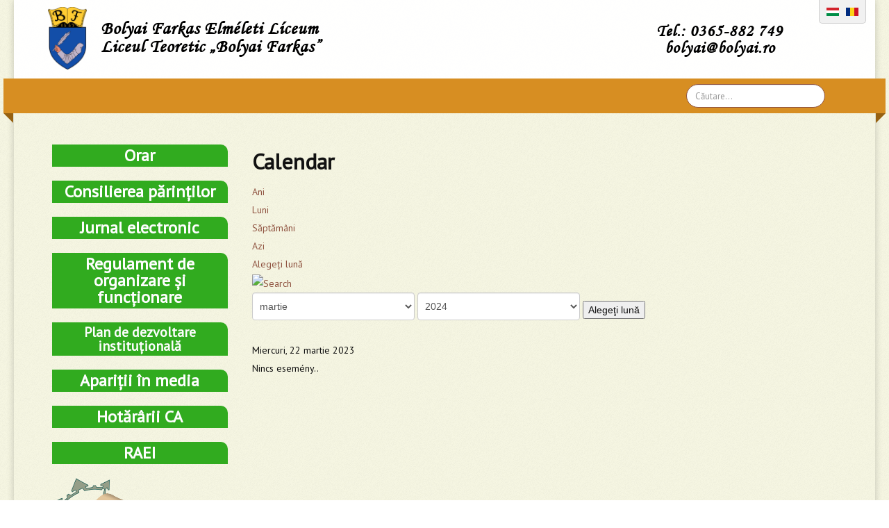

--- FILE ---
content_type: text/html; charset=utf-8
request_url: https://www.bolyai.ro/index.php/ro/component/jevents/eventsbyday/2023/3/22/-?Itemid=1
body_size: 6386
content:

<!DOCTYPE html>
<html lang="ro-ro" dir="ltr"
	  class='com_jevents task-day.listevents itemid-1 j36 mm-hover'>

<head>
		<base href="https://www.bolyai.ro/index.php/ro/component/jevents/eventsbyday/2023/3/22/-" />
	<meta http-equiv="content-type" content="text/html; charset=utf-8" />
	<meta name="robots" content="noindex,nofollow" />
	<meta name="description" content="Bolyai Farkas Elméleti Líceum" />
	<meta name="generator" content="Joomla! - Open Source Content Management" />
	<title>Liceul Teoretic &quot;Bolyai Farkas&quot;</title>
	<link href="https://www.bolyai.ro/index.php?option=com_jevents&amp;task=modlatest.rss&amp;format=feed&amp;type=rss&amp;Itemid=1&amp;modid=0" rel="alternate" type="application/rss+xml" title="RSS 2.0" />
	<link href="https://www.bolyai.ro/index.php?option=com_jevents&amp;task=modlatest.rss&amp;format=feed&amp;type=atom&amp;Itemid=1&amp;modid=0" rel="alternate" type="application/atom+xml" title="Atom 1.0" />
	<link href="/templates/tp_runway/favicon.ico" rel="shortcut icon" type="image/vnd.microsoft.icon" />
	<link href="https://www.bolyai.ro/index.php/ro/component/search/?task=day.listevents&amp;year=2023&amp;month=3&amp;day=22&amp;format=opensearch" rel="search" title="Căutare Liceul Teoretic &quot;Bolyai Farkas&quot;" type="application/opensearchdescription+xml" />
	<link href="/templates/tp_runway/local/css/themes/brown/bootstrap.css" rel="stylesheet" type="text/css" />
	<link href="/media/com_jevents/css/bootstrap.css" rel="stylesheet" type="text/css" />
	<link href="/media/com_jevents/css/bootstrap-responsive.css" rel="stylesheet" type="text/css" />
	<link href="/components/com_jevents/assets/css/eventsadmin.css?3.4.29" rel="stylesheet" type="text/css" />
	<link href="/components/com_jevents/views/flat/assets/css/events_css.css?3.4.29" rel="stylesheet" type="text/css" />
	<link href="/templates/system/css/system.css" rel="stylesheet" type="text/css" />
	<link href="/templates/tp_runway/local/css/themes/brown/legacy-grid.css" rel="stylesheet" type="text/css" />
	<link href="/plugins/system/t3/base-bs3/fonts/font-awesome/css/font-awesome.min.css" rel="stylesheet" type="text/css" />
	<link href="/templates/tp_runway/local/css/themes/brown/template.css" rel="stylesheet" type="text/css" />
	<link href="/templates/tp_runway/local/css/themes/brown/megamenu.css" rel="stylesheet" type="text/css" />
	<link href="/templates/tp_runway/fonts/font-awesome/css/font-awesome.min.css" rel="stylesheet" type="text/css" />
	<link href="http://fonts.googleapis.com/css?family=PT+Sans:400,700" rel="stylesheet" type="text/css" />
	<link href="http://fonts.googleapis.com/css?family=Source+Sans+Pro:400,600,300italic,300,700,900" rel="stylesheet" type="text/css" />
	<link href="http://fonts.googleapis.com/css?family=Merriweather:400,700,300,300italic,400italic" rel="stylesheet" type="text/css" />
	<link href="/templates/tp_runway/fonts/font-icons/css/font-icons.css" rel="stylesheet" type="text/css" />
	<link href="/templates/tp_runway/fonts/gizmo/css/gizmo.css" rel="stylesheet" type="text/css" />
	<link href="/templates/tp_runway/fonts/picons/css/picons.css" rel="stylesheet" type="text/css" />
	<link href="/templates/tp_runway/css/jquery.bxslider.css" rel="stylesheet" type="text/css" />
	<link href="/templates/tp_runway/css/jquery.fancybox.css" rel="stylesheet" type="text/css" />
	<link href="/templates/tp_runway/css/fancybox.css" rel="stylesheet" type="text/css" />
	<link href="/templates/tp_runway/css/switcher.css" rel="stylesheet" type="text/css" />
	<link href="/templates/tp_runway/css/animate-header.css" rel="stylesheet" type="text/css" />
	<link href="/templates/tp_runway/css/odometer-theme-minimal.css" rel="stylesheet" type="text/css" />
	<link href="/templates/tp_runway/css/custom.css" rel="stylesheet" type="text/css" />
	<link href="/templates/tp_runway/css/k2.css" rel="stylesheet" type="text/css" />
	<script src="/media/system/js/core.js" type="text/javascript"></script>
	<script src="/media/jui/js/jquery.min.js" type="text/javascript"></script>
	<script src="/media/jui/js/jquery-noconflict.js" type="text/javascript"></script>
	<script src="/media/jui/js/jquery-migrate.min.js" type="text/javascript"></script>
	<script src="/plugins/system/t3/base-bs3/bootstrap/js/bootstrap.js" type="text/javascript"></script>
	<script src="/components/com_jevents/assets/js/jQnc.js?3.4.29" type="text/javascript"></script>
	<script src="/components/com_jevents/assets/js/view_detailJQ.js?3.4.29" type="text/javascript"></script>
	<script src="/plugins/system/t3/base-bs3/js/jquery.tap.min.js" type="text/javascript"></script>
	<script src="/plugins/system/t3/base-bs3/js/script.js" type="text/javascript"></script>
	<script src="/plugins/system/t3/base-bs3/js/menu.js" type="text/javascript"></script>
	<script src="/templates/tp_runway/js/script.js" type="text/javascript"></script>
	<script src="/templates/tp_runway/js/odometer.js" type="text/javascript"></script>
	<script src="/templates/tp_runway/js/odometer-init.js" type="text/javascript"></script>
	<script src="/templates/tp_runway/js/waypoints.min.js" type="text/javascript"></script>
	<script src="/templates/tp_runway/js/jquery.bxslider.min.js" type="text/javascript"></script>
	<script src="/templates/tp_runway/js/jquery.fitvids.js" type="text/javascript"></script>
	<script src="/templates/tp_runway/js/jquery.fancybox.pack.js" type="text/javascript"></script>
	<script src="/templates/tp_runway/js/animate-header.js" type="text/javascript"></script>
	<script src="/templates/tp_runway/js/switcher.js" type="text/javascript"></script>
	<script src="/templates/tp_runway/js/jquery.easing.1.3.js" type="text/javascript"></script>
	<script src="/plugins/system/t3/base-bs3/js/nav-collapse.js" type="text/javascript"></script>
	<script src="/media/system/js/html5fallback.js" type="text/javascript"></script>
	<script type="text/javascript">

		if(typeof(j2storeURL) == 'undefined') {
		var j2storeURL = 'https://www.bolyai.ro/';
		}
		checkJQ();
	</script>
	<!--[if lte IE 6]>
<link rel="stylesheet" href="https://www.bolyai.ro/components/com_jevents/views/flat/assets/css/ie6.css" />
<![endif]-->

	
<!-- META FOR IOS & HANDHELD -->
	<meta name="viewport" content="width=device-width, initial-scale=1.0, maximum-scale=1.0, user-scalable=no"/>
	<style type="text/stylesheet">
		@-webkit-viewport   { width: device-width; }
		@-moz-viewport      { width: device-width; }
		@-ms-viewport       { width: device-width; }
		@-o-viewport        { width: device-width; }
		@viewport           { width: device-width; }
	</style>
	<script type="text/javascript">
		//<![CDATA[
		if (navigator.userAgent.match(/IEMobile\/10\.0/)) {
			var msViewportStyle = document.createElement("style");
			msViewportStyle.appendChild(
				document.createTextNode("@-ms-viewport{width:auto!important}")
			);
			document.getElementsByTagName("head")[0].appendChild(msViewportStyle);
		}
		//]]>
	</script>
<meta name="HandheldFriendly" content="true"/>
<meta name="apple-mobile-web-app-capable" content="YES"/>
<!-- //META FOR IOS & HANDHELD -->




<!-- Le HTML5 shim and media query for IE8 support -->
<!--[if lt IE 9]>
<script src="//html5shim.googlecode.com/svn/trunk/html5.js"></script>
<script type="text/javascript" src="/plugins/system/t3/base-bs3/js/respond.min.js"></script>
<![endif]-->

<!-- You can add Google Analytics here or use T3 Injection feature -->
	<!--BEFORE MAIN CONTENT-->
</head>

<body itemscope itemtype="http://schema.org/WebPage" class="tp-boxed">
	
<div class="t3-wrapper"> <!-- Need this wrapper for off-canvas menu. Remove if you don't use of-canvas -->

  
   
 <!-- TOPBAR -->
  <!-- //TOPBAR -->
  
  
<!-- HEADER -->
<header id="t3-header" class="wrap t3-header">
		<div class="row">
			<!-- LOGO -->
			<div class="col-lg-8 col-md-8 col-xs-8 logo">
				<div class="logo-text">
					<a href="/" title="Bolyai Farkas Elméleti Líceum &nbsp;  Liceul Teoretic „Bolyai Farkas”">
						<img class="logo-img" alt="Bolyai Farkas Elméleti Líceum &nbsp;  Liceul Teoretic „Bolyai Farkas”" style="height: 90px;margin-right: 20px;" src="/images/cimer.png" align="left">
												<span>Bolyai Farkas Elméleti Líceum &nbsp; <br/> Liceul Teoretic „Bolyai Farkas”</span>
					</a>
					<small class="site-slogan"></small>
				</div>
			</div>
			<!-- //LOGO -->
			<div class="col-lg-4 col-md-0 col-xs-0 tele">
				<p>Tel.: 0365-882 749 <br/> &nbsp;&nbsp;bolyai@bolyai.ro</p>
			</div>
						
			<div class="language-selector">
				<a href="/index.php/hu" title="Magyar"><img src="/media/mod_languages/images/hu_hu.gif" alt="HU" /></a>
				<a href="/index.php/ro" title="Română"><img src="/media/mod_languages/images/ro.gif" alt="RO" /></a>
			</div>

					</div>
</div>

<header id="t3-header" class="wrap t3-header navbar-affixed-top"  data-spy="affix"  data-offset-top="100">

		<div class="row">
			<!-- MAIN NAVIGATION -->
			<nav id="t3-mainnav" class="wrap t3-header col-lg-12 col-md-12 col-xs-12" >
				<a href="javascript://" class="mobnav-open"></a>
									<div class="t3-nav-btn pull-right">
						
						<!-- OFFCANVAS -->
												<!-- //OFFCANVAS -->
				
						<!-- Brand and toggle get grouped for better mobile display -->
						<div class="navbar-header pull-right hidden-xs">
						
																							<button type="button" class="navbar-toggle" data-toggle="collapse" data-target=".t3-navbar-collapse">
									<i class="fa fa-bars"></i>
								</button>
													</div>
	
										<div class="pull-right">
											<!-- HEAD SEARCH -->
						<div class="dropdown nav-search pull-right">
								<a data-toggle="dropdown" href="#" class="dropdown-toggle">
									<i class="fa fa-search"></i>									
								</a>
								<div class="nav-child dropdown-menu">
									<div class="dropdown-menu-inner">
										<div class="t3-module module " id="Mod340"><div class="module-inner"><div class="module-ct"><div class="search">
	<form action="/index.php/ro/component/jevents/monthcalendar/2026/01/-" method="post" class="form-inline form-search">
		<label for="mod-search-searchword" class="element-invisible">Căutare ...</label> <input name="searchword" id="mod-search-searchword" maxlength="200"  class="form-control search-query" type="search" size="20" placeholder="Căutare..." />		<input type="hidden" name="task" value="search" />
		<input type="hidden" name="option" value="com_search" />
		<input type="hidden" name="Itemid" value="1" />
	</form>
</div>
</div></div></div>
									</div>
								</div>
							</div>
						<!-- //HEAD SEARCH -->
						
									</div>
								</div>
								
				<div class="navbar navbar-default t3-mainnav pull-right hidden-sm hidden-xs">
			
											<div class="t3-navbar-collapse navbar-collapse collapse"></div>
								
					<div class="t3-navbar navbar-collapse collapse">
						<div  class="t3-megamenu animate fading"  data-duration="100" data-responsive="true">
</div>

					</div>
			
				</div>
				
			</nav>
			<!-- //MAIN NAVIGATION -->

		</div>
</header>
<!-- //HEADER -->

<!-- MOBILE NAVIGATION -->


<script type="text/javascript">
jQuery(document).ready(function(){
    jQuery(".mobnav-open").click(function(){
        if(jQuery(".mobile-nav").hasClass("animfix")) {
            jQuery(".mobile-nav").removeClass("animfix");
        }
        jQuery(".mobile-nav").show().removeClass("hidden").addClass("shown");
    });
    jQuery(".submenu-opener").click(function(){
        if (jQuery(this).next("ul").hasClass("hidden")) {
        	jQuery(this).next("ul").show().removeClass("hidden").addClass("shown");
        } else {
        	jQuery(this).next("ul").addClass("hidden").removeClass("shown").delay(450).hide(0);
        }
    });
    jQuery(".mobile-nav > .close-button").click(function() {
        jQuery(".mobile-nav").addClass('hidden').removeClass('shown').delay(450).hide(0);
    });
});
</script>

<style type="text/css">
.mobile-nav {
    background: #D78E22;
    position: fixed;
    overflow-y: auto;
    top: 0;
    left: 0;
    right: 0;
    bottom: 0;
    text-align: center;
    padding: 35px 0;
	z-index: 100001;
}
.mobnav-open {
    text-decoration: none;
    font-size: 28px;
    color: #fff !important;
    position: absolute;
    top: -3px;
    left: 50px;
	display: none;
}
.mobnav-open:after {
    font-family: FontAwesome;
    content: "\f0c9";
}
@keyframes menushow {
    0% {opacity: 0}
    100% {opacity: 1}
}
@keyframes menuhide {
    0% {opacity: 1}
    100% {opacity: 0}
}
@-webkit-keyframes menushow {
    0% {opacity: 0}
    100% {opacity: 1}
}
@-webkit-keyframes menuhide {
    0% {opacity: 1}
    100% {opacity: 0}
}
.mobile-nav.animfix {
    display: none;
}
.mobile-nav.hidden {
    animation: menuhide 200ms ease;
    animation-fill-mode: forwards;
    animation-iteration-count: 1;
    -webkit-animation: menuhide 200ms ease;
    -webkit-animation-fill-mode: forwards;
    -webkit-animation-iteration-count: 1;
}
.mobile-nav.shown {
    animation: menushow 200ms ease;
    animation-fill-mode: forwards;
    animation-iteration-count: 1;
    -webkit-animation: menushow 200ms ease;
    -webkit-animation-fill-mode: forwards;
    -webkit-animation-iteration-count: 1;
}
.mobile-nav ul {
    list-style: none;
    padding: 0;
    margin: 0;
}
.mobile-nav ul li a {
    display: block;
    color: #fff;
    font-size: 26px;
    text-decoration: none;
    padding: 8px 0;
}
.mobile-nav ul li .sub {
    background: rgba(0, 0, 0, 0.15);
    padding: 10px 0;
}
.mobile-nav ul li .sub h2 {
    border-bottom: 2px solid #fff;
    display: inline-block;
    color: #fff;
}
.mobile-nav ul li .sub li a {
    font-size: 20px;
}
.mobile-nav ul li .sub hr {
    border: 0;
    height: 1px;
    background: rgba(0, 0, 0, 0.3);
}
@keyframes submenushow {
	0% {opacity: 0}
	100% {opacity: 1}
}
@keyframes submenuhide {
	0% {opacity: 1}
	100% {opacity: 0}
}
@-webkit-keyframes submenushow {
	0% {opacity: 0}
	100% {opacity: 1}
}
@-webkit-keyframes submenuhide {
	0% {opacity: 1}
	100% {opacity: 0}
}
.mobile-nav ul li .sub.hidden {
    animation: submenuhide 200ms ease;
    animation-fill-mode: forwards;
    animation-iteration-count: 1;
    -webkit-animation: submenuhide 200ms ease;
    -webkit-animation-fill-mode: forwards;
    -webkit-animation-iteration-count: 1;
}
.mobile-nav ul li .sub.shown {
    animation: submenushow 200ms ease;
    animation-fill-mode: forwards;
    animation-iteration-count: 1;
    -webkit-animation: submenushow 200ms ease;
    -webkit-animation-fill-mode: forwards;
    -webkit-animation-iteration-count: 1;
}
.mobile-nav .close-button {
    width: 60px;
    height: 60px;
    position: absolute;
    top: 30px;
    right: 30px;
    cursor: pointer;
}
.mobile-nav .close-button:before {
    content: " ";
    width: 100%;
    height: 2px;
    background: #fff;
    display: block;
    transform: rotate(45deg);
    position: absolute;
    top: 30px;
    transition. all 250ms;
}
.mobile-nav .close-button:after {
    content: " ";
    width: 100%;
    height: 2px;
    background: #fff;
    display: block;
    transform: rotate(-45deg);
    position: absolute;
    top: 30px;
    transition: all 250ms;
}
@media only screen and (max-width: 990px) {
	.mobnav-open {
		display: block;
	}
}
</style>

<!-- END OF MOBILE NAVIGATION -->  
  

  
<div class="home">
	
	

	
		
	
		
		
	
		
	
		
		
	
	
		
	
	
	
	
	
		
	
		
	
<div id="t3-mainbody" class="container t3-mainbody">
	<div class="row">

		<!-- MAIN CONTENT -->
		<div id="t3-content" class="t3-content col-xs-12 col-sm-8 col-sm-push-4 col-md-9 col-md-push-3">
						<div id="system-message-container">
	</div>

							<!-- Event Calendar and Lists Powered by JEvents //-->
	<div id="jevents">
<div class="contentpaneopen jeventpage     jevbootstrap" id="jevents_header">
				<h2 class="contentheading" >Calendar</h2>
		</div>
<div class="jev_clear"></div>
<div class="contentpaneopen  jeventpage   jevbootstrap" id="jevents_body">
<div class='jev_pretoolbar'></div>
        <div class="new-navigation">
            <div class="nav-items">
                                    <div  id="nav-year" >
                        <a href="/index.php/ro/component/jevents/eventsbyyear/2023/-?Itemid=1" title="Ani"  >
                    Ani</a>
                    </div>
                                                    <div  id="nav-month">
                        <a href="/index.php/ro/component/jevents/monthcalendar/2023/3/-?Itemid=1" title="Luni" >							Luni</a>
                    </div>
                                                                 <div id="nav-week">
                        <a href="/index.php/ro/component/jevents/eventsbyweek/2023/03/20/-?Itemid=1" title="Săptămâni" >
                         Săptămâni</a>
                    </div>
                                                            <div id="nav-today" class="active">
                        <a href="/index.php/ro/component/jevents/eventsbyday/2026/1/20/-?Itemid=1" title="Azi" >
                    Azi</a>
                    </div>
                                                            <div   id="nav-jumpto">
            <a href="#" onclick="if (jevjq('#jumpto').hasClass('jev_none')) {jevjq('#jumpto').removeClass('jev_none');} else {jevjq('#jumpto').addClass('jev_none')};return false;" title="Alegeţi lună">
			Alegeţi lună		</a>
		</div>
                                                                                                    </div>
                        <div  id="nav-search">
                    <a href="/index.php/ro/component/jevents/search_form/-?Itemid=1" title="Keresés" >
                        <img src="https://www.bolyai.ro/components/com_jevents/views/flat/assets/images/icon-search.gif" alt="Search" /></a>
                </div>
                        <div id="jumpto"  class="jev_none">
            <form name="BarNav" action="/index.php/ro/component/jevents/monthcalendar/2026/01/-" method="get">
                <input type="hidden" name="option" value="com_jevents" />
                <input type="hidden" name="task" value="month.calendar" />
        <select id="month" name="month">
	<option value="01">ianuarie</option>
	<option value="02">februarie</option>
	<option value="03" selected="selected">martie</option>
	<option value="04">aprilie</option>
	<option value="05">mai</option>
	<option value="06">iunie</option>
	<option value="07">iulie</option>
	<option value="08">august</option>
	<option value="09">septembrie</option>
	<option value="10">octombrie</option>
	<option value="11">noiembrie</option>
	<option value="12">decembrie</option>
</select>
<select id="year" name="year">
	<option value="2024">2024</option>
	<option value="2025">2025</option>
	<option value="2026">2026</option>
	<option value="2027">2027</option>
	<option value="2028">2028</option>
</select>
                <button onclick="submit(this.form)">Alegeţi lună</button>
                <input type="hidden" name="Itemid" value="1" />
            </form>
        </div>
        

        </div>
        
<div class="jev_toprow">
	<!-- <div class="jev_header">
		  <h2>Daily View</h2>
		  <div class="today" >Miercuri, 22 martie 2023</div>
		</div> -->
	<div class="jev_header2">
		<div class="previousmonth">
		      				</div>
		<div class="currentmonth">
				Miercuri, 22 martie 2023			</div>
		<div class="nextmonth">
		      				</div>

	</div>
</div>
<div id='jev_maincal' class='jev_listview'>
	<div class="jev_listrow">

    <div class="list_no_e">
Nincs esemény..</div>
	</div>
	<div class="jev_clear"></div>
</div>
	</div>
	</div>
		
			<div class="t3-content col-xs-12 col-sm-8 col-md-12 container">
				
			</div>	
		</div>

		<!-- //MAIN CONTENT -->

		<!-- SIDEBAR LEFT -->
		<div class="t3-sidebar t3-sidebar-left col-xs-12 col-sm-4 col-sm-pull-8 col-md-3 col-md-pull-9 ">
			<div class="t3-module module " id="Mod335"><div class="module-inner"><div class="module-ct">

<div class="custom"  >
	<p style="background: #31AB1F; line-height: 1; font-size: 24px; margin: 0 0 20px 0; text-transform: capitalize; padding: 0px; font-weight: bold; border-top-right-radius: 10px;"><a href="/index.php/ro/despre-scoala/orar" style="color: #fefefe !important; display: block; padding: 4px; width: 100%; height: 100%;">Orar</a></p>
<p style="background: #31AB1F; color: #303030; font-size: 24px; line-height: 1; margin: 0 0 20px 0; font-weight: bold; padding: 0px; border-top-right-radius: 10px;"><a href="/index.php/ro/consilierea-parintilor" style="color: #fff !important; display: block; padding: 4px; width: 100%; height: 100%;">Consilierea părinților</a></p>
<p style="background: #31AB1F; color: #303030; font-size: 24px; line-height: 1; margin: 0 0 20px 0; font-weight: bold; padding: 0px; border-top-right-radius: 10px;"><a href="https://www.24edu.ro/Cont/Autentificare" target="_blank" style="color: #fefefe !important; display: block; padding: 4px; width: 100%; height: 100%;">Jurnal electronic</a></p>
<p style="background: #31AB1F; color: #303030; font-size: 24px; line-height: 1; margin: 0 0 20px 0; font-weight: bold; padding: 0px; border-top-right-radius: 10px;"><a href="/index.php/672-regulament-de-organizare-si-functionare" style="color: #fefefe !important; display: block; padding: 4px; width: 100%; height: 100%;">Regulament de organizare și funcționare</a></p>
<p style="background: #31AB1F; color: #303030; font-size: 20px; line-height: 1; margin: 0 0 20px 0; font-weight: bold; padding: 0px; border-top-right-radius: 10px;"><a href="/index.php/671-plan-de-dezvoltare-institutionala" style="color: #fefefe !important; display: block; padding: 4px; width: 100%; height: 100%;">Plan de dezvoltare instituțională</a></p>
<p style="background: #31AB1F; color: #303030; font-size: 24px; line-height: 1; margin: 0 0 20px 0; font-weight: bold; padding: 0px; border-top-right-radius: 10px;"><a href="/index.php/ro/in-curs-de-incarcare" style="color: #fefefe !important; display: block; padding: 4px; width: 100%; height: 100%;">Apariții &icirc;n media</a></p>
<p style="background: #31AB1F; color: #303030; font-size: 24px; line-height: 1; margin: 0 0 20px 0; font-weight: bold; padding: 0px; border-top-right-radius: 10px;"><a href="/index.php/670-hotararii-ca" style="color: #fefefe !important; display: block; padding: 4px; width: 100%; height: 100%;">Hotăr&acirc;rii CA</a></p>
<p style="background: #31AB1F; color: #303030; font-size: 24px; line-height: 1; margin: 0 0 20px 0; font-weight: bold; padding: 0px; border-top-right-radius: 10px;"><a href="/usercontent/pdf/2023-2024/RAEI.pdf" style="color: #fefefe !important; display: block; padding: 4px; width: 100%; height: 100%;">RAEI</a></p>
<p style="background: transparent !important;"><a href="https://olimpiasz.bolyai.ro/ro/"><img src="/images/2023/kissebbsegolimpiasz/logo_ro.png" alt="Magyars&aacute;gt&ouml;rt&eacute;nelem Olimpi&aacute;sz" width="100%" /></a></p>
<p style="background: transparent !important;"><a href="https://nmmv2019.bolyai.ro"><img src="/images/nmmv2019.png" alt="NMMV 2019" width="100%" style="border-radius: 100%;" /></a></p>
<p style="background: transparent !important;"><a href="/index.php/iskolai-elet/versenyek/bolyai-farkas-multidiszciplinaris-tantargyverseny"><img src="/images/oldalaink/bklogo.png" alt="bklogo" width="100%" style="border-radius: 100%;" /></a></p>
<p style="background: transparent !important;"><a href="/index.php/brenyo-mihaly-pontszerzo-matematikaverseny"><img src="/images/2023/brenyo/logo.png" alt="brenyo" width="100%" /></a></p>
<p style="background: transparent !important;"><a href="/index.php/601"><img src="/images/oldalaink/Tanc_transp.png" alt="Gyermek Sz&oacute;l&oacute;t&aacute;ncverseny" width="100%" style="border-radius: 100%;" /></a></p>
<p style="background: transparent !important;"><a href="/index.php/iskolai-elet-3/versenyek/erdelyi-magyar-matematikaverseny1"><img src="/images/logo.png" alt="Erd&eacute;lyi Magyar Matematikaverseny" width="100%" style="border-radius: 100%;" /></a></p>
<p>&nbsp;</p></div>
</div></div></div>
		</div>
		<!-- //SIDEBAR LEFT -->

	</div>
</div> 	
		
	
		
	
	
</div>
  
  
<!-- BACK TOP TOP BUTTON -->
<div id="back-to-top" data-spy="affix" data-offset-top="300" class="back-to-top hidden-xs hidden-sm affix-top">
  <button class="btn btn-primary" title="Back to Top"><i class="icon-line-arrow-up"></i></button>
</div>
<!-- BACK TO TOP BUTTON -->


<!-- FOOTER -->
<footer id="t3-footer" class="wrap t3-footer">

	
	<section class="t3-copyright">
		<div class="container">
			<div class="row">
				<!-- //COPYRIGHTS -->
				<div class="col-md-12 col-sm-12 col-xs-12">
					<div class="col-md-12 copyright ">
						<div class="module">
	<small>Copyright &#169; 2026 Liceul Teoretic "Bolyai Farkas". Toate drepturile rezervate. </small>
	<small></small>
</div>

					</div>
				</div>
			</div>
		</div>
	</section>

</footer>
<!-- //FOOTER -->

<!-- <script type="text/javascript">
if (window.location.pathname === '/' || window.location.pathname === '/index.php') {
const pageTitle = document.querySelector('.page-subheader');
const beiratkozas = document.createElement('div');
beiratkozas.className = 'beiratkozas-button';
beiratkozas.innerHTML = '<a href="https://bolyai.ro/index.php/508-elokeszito-osztalyba-valo-beiratkozas-modositott-szabalyzat-es-menetrend">Beiratkozás az előkészítő osztályba</a>';
pageTitle.parentNode.insertBefore(beiratkozas, pageTitle.nextSibling);
}
</script> -->  
 
</div>


</body>

</html>


--- FILE ---
content_type: text/css
request_url: https://www.bolyai.ro/templates/tp_runway/css/fancybox.css
body_size: 581
content:
#fancybox-thumbs ul li img {
	max-width: none;
}
.info.hidden {
	display: none
}
.fancybox-wrap {
	background: #000 !important;
}
.fancybox-title, .fancybox-error {
	font-family: 'Raleway', sans-serif !important;
	font-size: 14px !important;
	line-height: 24px !important;
	font-weight: 400 !important;
}
.fancybox-title h2, .fancybox-title h3 {
	color: #000;
	margin-bottom: 5px;
	line-height: 22px;
	font-size: 18px;
}
.fancybox-skin {
	color: #666 !important
}
.fancybox-title-inside-wrap {
	padding: 20px !important
}
.fancybox-nav span {
	width: 36px !important;
	height: 36px !important;
	margin-top: 0 !important;
	border-radius:50%!important;
}
.fancybox-close {
	top: 10px !important;
	right: 10px !important;
	width: 36px !important;
	height: 36px !important;
	border-radius:50%!important;
}
.fancybox-close:before, .fancybox-prev span:before, .fancybox-next span:before {
	font-family: 'fontello';
	font-style: normal;
	font-weight: normal;
	margin-right: 0 !important;
	margin-top: 0px !important;
	text-align:center;
	width: 36px !important;
	font-size: 18px !important;
	line-height:30px!important;
}
/* Firefox Fix */
@-moz-document url-prefix() {
 .fancybox-close:before,  .fancybox-prev span:before,  .fancybox-next span:before {
 margin-top: 5px !important
}
}
.fancybox-close, .fancybox-prev span, .fancybox-next span {
	border:2px solid rgba(255, 255, 255, 0.5)!important;
	color:  rgba(255, 255, 255, 0.5)!important;
	text-align: center !important;
	-webkit-transition: all 200ms ease-in !important;
	-o-transition: all 200ms ease-in !important;
	-moz-transition: all 200ms ease-in !important;
	opacity: 0;
}
.fancybox-close:hover, .fancybox-prev span:hover, .fancybox-next span:hover {
	color:  rgba(255, 255, 255, 1)!important;
	border:2px solid rgba(255, 255, 255, 1)!important;
}
.fancybox-wrap:hover .fancybox-close, .fancybox-wrap:hover .fancybox-prev span, .fancybox-wrap:hover .fancybox-next span {
	opacity: 1;
}
.fancybox-prev span:before {
	content: '\e75d'
}
.fancybox-next span:before {
	content: '\e75e'
}
.fancybox-close:before {
	content: '\2715'
}
#fancybox-loading {
	margin-top: -18px !important;
	margin-left: -18px !important;
	opacity: 1 !important;
}
#fancybox-loading div {
	height: 36px !important;
	width: 36px !important;
	position: relative !important;
 -webkit-animation: rotation .8s infinite linear !important;
 -moz-animation: rotation .8s infinite linear !important;
 -o-animation: rotation .8s infinite linear !important;
 animation: rotation .8s infinite linear !important;
	border-left: 3px solid rgba(255, 255, 255, 1) !important;
	border-right: 3px solid rgba(40, 205, 195, 1) !important;
	border-bottom: 3px solid rgba(40, 205, 195, 1) !important;
	border-top: 3px solid rgba(40, 205, 195, 1) !important;
	border-radius: 100% !important;
}
.fancybox-overlay {
	background: rgba(25, 25, 25, 0.95) !important
}
.fancybox-opened .fancybox-skin {
	-webkit-box-shadow: 0 0 5px rgba(0, 0, 0, 0.33);
	-moz-box-shadow: 0 0 5px rgba(0, 0, 0, 0.33);
	box-shadow: 0 0 5px rgba(0, 0, 0, 0.33);
}


--- FILE ---
content_type: text/css
request_url: https://www.bolyai.ro/templates/tp_runway/css/animate-header.css
body_size: 2322
content:
/* -------------------------------- 

Primary style

-------------------------------- */


.cd-words-wrapper {
  display: inline-block;
  position: relative;
  text-align: left;
}
.cd-words-wrapper b {
  display: inline-block;
  position: absolute;
  white-space: nowrap;
  left: 0;
  top: 0;
}
.cd-words-wrapper b.is-visible {
  position: relative;
}
.no-js .cd-words-wrapper b {
  opacity: 0;
}
.no-js .cd-words-wrapper b.is-visible {
  opacity: 1;
}

/* -------------------------------- 

xrotate-1 

-------------------------------- */
.cd-headline.rotate-1 .cd-words-wrapper {
  -webkit-perspective: 300px;
  -moz-perspective: 300px;
  perspective: 300px;
}
.cd-headline.rotate-1 b {
  opacity: 0;
  -webkit-transform-origin: 50% 100%;
  -moz-transform-origin: 50% 100%;
  -ms-transform-origin: 50% 100%;
  -o-transform-origin: 50% 100%;
  transform-origin: 50% 100%;
  -webkit-transform: rotateX(180deg);
  -moz-transform: rotateX(180deg);
  -ms-transform: rotateX(180deg);
  -o-transform: rotateX(180deg);
  transform: rotateX(180deg);
}
.cd-headline.rotate-1 b.is-visible {
  opacity: 1;
  -webkit-transform: rotateX(0deg);
  -moz-transform: rotateX(0deg);
  -ms-transform: rotateX(0deg);
  -o-transform: rotateX(0deg);
  transform: rotateX(0deg);
  -webkit-animation: cd-rotate-1-in 1.2s;
  -moz-animation: cd-rotate-1-in 1.2s;
  animation: cd-rotate-1-in 1.2s;
}
.cd-headline.rotate-1 b.is-hidden {
  -webkit-transform: rotateX(180deg);
  -moz-transform: rotateX(180deg);
  -ms-transform: rotateX(180deg);
  -o-transform: rotateX(180deg);
  transform: rotateX(180deg);
  -webkit-animation: cd-rotate-1-out 1.2s;
  -moz-animation: cd-rotate-1-out 1.2s;
  animation: cd-rotate-1-out 1.2s;
}

@-webkit-keyframes cd-rotate-1-in {
  0% {
    -webkit-transform: rotateX(180deg);
    opacity: 0;
  }
  35% {
    -webkit-transform: rotateX(120deg);
    opacity: 0;
  }
  65% {
    opacity: 0;
  }
  100% {
    -webkit-transform: rotateX(360deg);
    opacity: 1;
  }
}
@-moz-keyframes cd-rotate-1-in {
  0% {
    -moz-transform: rotateX(180deg);
    opacity: 0;
  }
  35% {
    -moz-transform: rotateX(120deg);
    opacity: 0;
  }
  65% {
    opacity: 0;
  }
  100% {
    -moz-transform: rotateX(360deg);
    opacity: 1;
  }
}
@keyframes cd-rotate-1-in {
  0% {
    -webkit-transform: rotateX(180deg);
    -moz-transform: rotateX(180deg);
    -ms-transform: rotateX(180deg);
    -o-transform: rotateX(180deg);
    transform: rotateX(180deg);
    opacity: 0;
  }
  35% {
    -webkit-transform: rotateX(120deg);
    -moz-transform: rotateX(120deg);
    -ms-transform: rotateX(120deg);
    -o-transform: rotateX(120deg);
    transform: rotateX(120deg);
    opacity: 0;
  }
  65% {
    opacity: 0;
  }
  100% {
    -webkit-transform: rotateX(360deg);
    -moz-transform: rotateX(360deg);
    -ms-transform: rotateX(360deg);
    -o-transform: rotateX(360deg);
    transform: rotateX(360deg);
    opacity: 1;
  }
}
@-webkit-keyframes cd-rotate-1-out {
  0% {
    -webkit-transform: rotateX(0deg);
    opacity: 1;
  }
  35% {
    -webkit-transform: rotateX(-40deg);
    opacity: 1;
  }
  65% {
    opacity: 0;
  }
  100% {
    -webkit-transform: rotateX(180deg);
    opacity: 0;
  }
}
@-moz-keyframes cd-rotate-1-out {
  0% {
    -moz-transform: rotateX(0deg);
    opacity: 1;
  }
  35% {
    -moz-transform: rotateX(-40deg);
    opacity: 1;
  }
  65% {
    opacity: 0;
  }
  100% {
    -moz-transform: rotateX(180deg);
    opacity: 0;
  }
}
@keyframes cd-rotate-1-out {
  0% {
    -webkit-transform: rotateX(0deg);
    -moz-transform: rotateX(0deg);
    -ms-transform: rotateX(0deg);
    -o-transform: rotateX(0deg);
    transform: rotateX(0deg);
    opacity: 1;
  }
  35% {
    -webkit-transform: rotateX(-40deg);
    -moz-transform: rotateX(-40deg);
    -ms-transform: rotateX(-40deg);
    -o-transform: rotateX(-40deg);
    transform: rotateX(-40deg);
    opacity: 1;
  }
  65% {
    opacity: 0;
  }
  100% {
    -webkit-transform: rotateX(180deg);
    -moz-transform: rotateX(180deg);
    -ms-transform: rotateX(180deg);
    -o-transform: rotateX(180deg);
    transform: rotateX(180deg);
    opacity: 0;
  }
}
/* -------------------------------- 

xtype 

-------------------------------- */
.cd-headline.type .cd-words-wrapper {
  vertical-align: top;
  overflow: hidden;
}
.cd-headline.type .cd-words-wrapper::after {
  /* vertical bar */
  content: '';
  position: absolute;
  right: 0;
  top: 50%;
  bottom: auto;
  -webkit-transform: translateY(-50%);
  -moz-transform: translateY(-50%);
  -ms-transform: translateY(-50%);
  -o-transform: translateY(-50%);
  transform: translateY(-50%);
  height: 90%;
  width: 1px;
  background-color: #aebcb9;
}
.cd-headline.type .cd-words-wrapper.waiting::after {
  -webkit-animation: cd-pulse 1s infinite;
  -moz-animation: cd-pulse 1s infinite;
  animation: cd-pulse 1s infinite;
}
.cd-headline.type .cd-words-wrapper.selected {
  background-color: #aebcb9;
}
.cd-headline.type .cd-words-wrapper.selected::after {
  visibility: hidden;
}
.cd-headline.type .cd-words-wrapper.selected b {
  color: #0d0d0d;
}
.cd-headline.type b {
  visibility: hidden;
}
.cd-headline.type b.is-visible {
  visibility: visible;
}
.cd-headline.type i {
  position: absolute;
  visibility: hidden;
}
.cd-headline.type i.in {
  position: relative;
  visibility: visible;
}

@-webkit-keyframes cd-pulse {
  0% {
    -webkit-transform: translateY(-50%) scale(1);
    opacity: 1;
  }
  40% {
    -webkit-transform: translateY(-50%) scale(0.9);
    opacity: 0;
  }
  100% {
    -webkit-transform: translateY(-50%) scale(0);
    opacity: 0;
  }
}
@-moz-keyframes cd-pulse {
  0% {
    -moz-transform: translateY(-50%) scale(1);
    opacity: 1;
  }
  40% {
    -moz-transform: translateY(-50%) scale(0.9);
    opacity: 0;
  }
  100% {
    -moz-transform: translateY(-50%) scale(0);
    opacity: 0;
  }
}
@keyframes cd-pulse {
  0% {
    -webkit-transform: translateY(-50%) scale(1);
    -moz-transform: translateY(-50%) scale(1);
    -ms-transform: translateY(-50%) scale(1);
    -o-transform: translateY(-50%) scale(1);
    transform: translateY(-50%) scale(1);
    opacity: 1;
  }
  40% {
    -webkit-transform: translateY(-50%) scale(0.9);
    -moz-transform: translateY(-50%) scale(0.9);
    -ms-transform: translateY(-50%) scale(0.9);
    -o-transform: translateY(-50%) scale(0.9);
    transform: translateY(-50%) scale(0.9);
    opacity: 0;
  }
  100% {
    -webkit-transform: translateY(-50%) scale(0);
    -moz-transform: translateY(-50%) scale(0);
    -ms-transform: translateY(-50%) scale(0);
    -o-transform: translateY(-50%) scale(0);
    transform: translateY(-50%) scale(0);
    opacity: 0;
  }
}
/* -------------------------------- 

xrotate-2 

-------------------------------- */
.cd-headline.rotate-2 .cd-words-wrapper {
  -webkit-perspective: 300px;
  -moz-perspective: 300px;
  perspective: 300px;
}
.cd-headline.rotate-2 i, .cd-headline.rotate-2 em {
  display: inline-block;
  -webkit-backface-visibility: hidden;
  backface-visibility: hidden;
}
.cd-headline.rotate-2 b {
  opacity: 0;
}
.cd-headline.rotate-2 i {
  -webkit-transform-style: preserve-3d;
  -moz-transform-style: preserve-3d;
  -ms-transform-style: preserve-3d;
  -o-transform-style: preserve-3d;
  transform-style: preserve-3d;
  -webkit-transform: translateZ(-20px) rotateX(90deg);
  -moz-transform: translateZ(-20px) rotateX(90deg);
  -ms-transform: translateZ(-20px) rotateX(90deg);
  -o-transform: translateZ(-20px) rotateX(90deg);
  transform: translateZ(-20px) rotateX(90deg);
  opacity: 0;
}
.is-visible .cd-headline.rotate-2 i {
  opacity: 1;
}
.cd-headline.rotate-2 i.in {
  -webkit-animation: cd-rotate-2-in 0.4s forwards;
  -moz-animation: cd-rotate-2-in 0.4s forwards;
  animation: cd-rotate-2-in 0.4s forwards;
}
.cd-headline.rotate-2 i.out {
  -webkit-animation: cd-rotate-2-out 0.4s forwards;
  -moz-animation: cd-rotate-2-out 0.4s forwards;
  animation: cd-rotate-2-out 0.4s forwards;
}
.cd-headline.rotate-2 em {
  -webkit-transform: translateZ(20px);
  -moz-transform: translateZ(20px);
  -ms-transform: translateZ(20px);
  -o-transform: translateZ(20px);
  transform: translateZ(20px);
}

.no-csstransitions .cd-headline.rotate-2 i {
  -webkit-transform: rotateX(0deg);
  -moz-transform: rotateX(0deg);
  -ms-transform: rotateX(0deg);
  -o-transform: rotateX(0deg);
  transform: rotateX(0deg);
  opacity: 0;
}
.no-csstransitions .cd-headline.rotate-2 i em {
  -webkit-transform: scale(1);
  -moz-transform: scale(1);
  -ms-transform: scale(1);
  -o-transform: scale(1);
  transform: scale(1);
}

.no-csstransitions .cd-headline.rotate-2 .is-visible i {
  opacity: 1;
}

@-webkit-keyframes cd-rotate-2-in {
  0% {
    opacity: 0;
    -webkit-transform: translateZ(-20px) rotateX(90deg);
  }
  60% {
    opacity: 1;
    -webkit-transform: translateZ(-20px) rotateX(-10deg);
  }
  100% {
    opacity: 1;
    -webkit-transform: translateZ(-20px) rotateX(0deg);
  }
}
@-moz-keyframes cd-rotate-2-in {
  0% {
    opacity: 0;
    -moz-transform: translateZ(-20px) rotateX(90deg);
  }
  60% {
    opacity: 1;
    -moz-transform: translateZ(-20px) rotateX(-10deg);
  }
  100% {
    opacity: 1;
    -moz-transform: translateZ(-20px) rotateX(0deg);
  }
}
@keyframes cd-rotate-2-in {
  0% {
    opacity: 0;
    -webkit-transform: translateZ(-20px) rotateX(90deg);
    -moz-transform: translateZ(-20px) rotateX(90deg);
    -ms-transform: translateZ(-20px) rotateX(90deg);
    -o-transform: translateZ(-20px) rotateX(90deg);
    transform: translateZ(-20px) rotateX(90deg);
  }
  60% {
    opacity: 1;
    -webkit-transform: translateZ(-20px) rotateX(-10deg);
    -moz-transform: translateZ(-20px) rotateX(-10deg);
    -ms-transform: translateZ(-20px) rotateX(-10deg);
    -o-transform: translateZ(-20px) rotateX(-10deg);
    transform: translateZ(-20px) rotateX(-10deg);
  }
  100% {
    opacity: 1;
    -webkit-transform: translateZ(-20px) rotateX(0deg);
    -moz-transform: translateZ(-20px) rotateX(0deg);
    -ms-transform: translateZ(-20px) rotateX(0deg);
    -o-transform: translateZ(-20px) rotateX(0deg);
    transform: translateZ(-20px) rotateX(0deg);
  }
}
@-webkit-keyframes cd-rotate-2-out {
  0% {
    opacity: 1;
    -webkit-transform: translateZ(-20px) rotateX(0);
  }
  60% {
    opacity: 0;
    -webkit-transform: translateZ(-20px) rotateX(-100deg);
  }
  100% {
    opacity: 0;
    -webkit-transform: translateZ(-20px) rotateX(-90deg);
  }
}
@-moz-keyframes cd-rotate-2-out {
  0% {
    opacity: 1;
    -moz-transform: translateZ(-20px) rotateX(0);
  }
  60% {
    opacity: 0;
    -moz-transform: translateZ(-20px) rotateX(-100deg);
  }
  100% {
    opacity: 0;
    -moz-transform: translateZ(-20px) rotateX(-90deg);
  }
}
@keyframes cd-rotate-2-out {
  0% {
    opacity: 1;
    -webkit-transform: translateZ(-20px) rotateX(0);
    -moz-transform: translateZ(-20px) rotateX(0);
    -ms-transform: translateZ(-20px) rotateX(0);
    -o-transform: translateZ(-20px) rotateX(0);
    transform: translateZ(-20px) rotateX(0);
  }
  60% {
    opacity: 0;
    -webkit-transform: translateZ(-20px) rotateX(-100deg);
    -moz-transform: translateZ(-20px) rotateX(-100deg);
    -ms-transform: translateZ(-20px) rotateX(-100deg);
    -o-transform: translateZ(-20px) rotateX(-100deg);
    transform: translateZ(-20px) rotateX(-100deg);
  }
  100% {
    opacity: 0;
    -webkit-transform: translateZ(-20px) rotateX(-90deg);
    -moz-transform: translateZ(-20px) rotateX(-90deg);
    -ms-transform: translateZ(-20px) rotateX(-90deg);
    -o-transform: translateZ(-20px) rotateX(-90deg);
    transform: translateZ(-20px) rotateX(-90deg);
  }
}
/* -------------------------------- 

xloading-bar 

-------------------------------- */
.cd-headline.loading-bar span {
  display: inline-block;
  padding: .2em 0;
}
.cd-headline.loading-bar .cd-words-wrapper {
  overflow: hidden;
  vertical-align: top;
}
.cd-headline.loading-bar .cd-words-wrapper::after {
  /* loading bar */
  content: '';
  position: absolute;
  left: 0;
  bottom: 0;
  height: 3px;
  width: 0;
  background: #0096a7;
  z-index: 2;
  -webkit-transition: width 0.3s -0.1s;
  -moz-transition: width 0.3s -0.1s;
  transition: width 0.3s -0.1s;
}
.cd-headline.loading-bar .cd-words-wrapper.is-loading::after {
  width: 100%;
  -webkit-transition: width 3s;
  -moz-transition: width 3s;
  transition: width 3s;
}
.cd-headline.loading-bar b {
  top: .2em;
  opacity: 0;
  -webkit-transition: opacity 0.3s;
  -moz-transition: opacity 0.3s;
  transition: opacity 0.3s;
}
.cd-headline.loading-bar b.is-visible {
  opacity: 1;
  top: 0;
}

/* -------------------------------- 

xslide 

-------------------------------- */
.cd-headline.slide span {
  display: inline-block;
  padding: .2em 0;
}
.cd-headline.slide .cd-words-wrapper {
  overflow: hidden;
  vertical-align: top;
}
.cd-headline.slide b {
  opacity: 0;
  top: .2em;
}
.cd-headline.slide b.is-visible {
  top: 0;
  opacity: 1;
  -webkit-animation: slide-in 0.6s;
  -moz-animation: slide-in 0.6s;
  animation: slide-in 0.6s;
}
.cd-headline.slide b.is-hidden {
  -webkit-animation: slide-out 0.6s;
  -moz-animation: slide-out 0.6s;
  animation: slide-out 0.6s;
}

@-webkit-keyframes slide-in {
  0% {
    opacity: 0;
    -webkit-transform: translateY(-100%);
  }
  60% {
    opacity: 1;
    -webkit-transform: translateY(20%);
  }
  100% {
    opacity: 1;
    -webkit-transform: translateY(0);
  }
}
@-moz-keyframes slide-in {
  0% {
    opacity: 0;
    -moz-transform: translateY(-100%);
  }
  60% {
    opacity: 1;
    -moz-transform: translateY(20%);
  }
  100% {
    opacity: 1;
    -moz-transform: translateY(0);
  }
}
@keyframes slide-in {
  0% {
    opacity: 0;
    -webkit-transform: translateY(-100%);
    -moz-transform: translateY(-100%);
    -ms-transform: translateY(-100%);
    -o-transform: translateY(-100%);
    transform: translateY(-100%);
  }
  60% {
    opacity: 1;
    -webkit-transform: translateY(20%);
    -moz-transform: translateY(20%);
    -ms-transform: translateY(20%);
    -o-transform: translateY(20%);
    transform: translateY(20%);
  }
  100% {
    opacity: 1;
    -webkit-transform: translateY(0);
    -moz-transform: translateY(0);
    -ms-transform: translateY(0);
    -o-transform: translateY(0);
    transform: translateY(0);
  }
}
@-webkit-keyframes slide-out {
  0% {
    opacity: 1;
    -webkit-transform: translateY(0);
  }
  60% {
    opacity: 0;
    -webkit-transform: translateY(120%);
  }
  100% {
    opacity: 0;
    -webkit-transform: translateY(100%);
  }
}
@-moz-keyframes slide-out {
  0% {
    opacity: 1;
    -moz-transform: translateY(0);
  }
  60% {
    opacity: 0;
    -moz-transform: translateY(120%);
  }
  100% {
    opacity: 0;
    -moz-transform: translateY(100%);
  }
}
@keyframes slide-out {
  0% {
    opacity: 1;
    -webkit-transform: translateY(0);
    -moz-transform: translateY(0);
    -ms-transform: translateY(0);
    -o-transform: translateY(0);
    transform: translateY(0);
  }
  60% {
    opacity: 0;
    -webkit-transform: translateY(120%);
    -moz-transform: translateY(120%);
    -ms-transform: translateY(120%);
    -o-transform: translateY(120%);
    transform: translateY(120%);
  }
  100% {
    opacity: 0;
    -webkit-transform: translateY(100%);
    -moz-transform: translateY(100%);
    -ms-transform: translateY(100%);
    -o-transform: translateY(100%);
    transform: translateY(100%);
  }
}
/* -------------------------------- 

xclip 

-------------------------------- */
.cd-headline.clip span {
  display: inline-block;
  padding: .2em 0;
}
.cd-headline.clip .cd-words-wrapper {
  overflow: hidden;
  vertical-align: top;
}
.cd-headline.clip .cd-words-wrapper::after {
  /* line */
  content: '';
  position: absolute;
  top: 0;
  right: 0;
  width: 2px;
  height: 100%;
  background-color: #aebcb9;
}
.cd-headline.clip b {
  opacity: 0;
}
.cd-headline.clip b.is-visible {
  opacity: 1;
}

/* -------------------------------- 

xzoom 

-------------------------------- */
.cd-headline.zoom .cd-words-wrapper {
  -webkit-perspective: 300px;
  -moz-perspective: 300px;
  perspective: 300px;
}
.cd-headline.zoom b {
  opacity: 0;
}
.cd-headline.zoom b.is-visible {
  opacity: 1;
  -webkit-animation: zoom-in 0.8s;
  -moz-animation: zoom-in 0.8s;
  animation: zoom-in 0.8s;
}
.cd-headline.zoom b.is-hidden {
  -webkit-animation: zoom-out 0.8s;
  -moz-animation: zoom-out 0.8s;
  animation: zoom-out 0.8s;
}

@-webkit-keyframes zoom-in {
  0% {
    opacity: 0;
    -webkit-transform: translateZ(100px);
  }
  100% {
    opacity: 1;
    -webkit-transform: translateZ(0);
  }
}
@-moz-keyframes zoom-in {
  0% {
    opacity: 0;
    -moz-transform: translateZ(100px);
  }
  100% {
    opacity: 1;
    -moz-transform: translateZ(0);
  }
}
@keyframes zoom-in {
  0% {
    opacity: 0;
    -webkit-transform: translateZ(100px);
    -moz-transform: translateZ(100px);
    -ms-transform: translateZ(100px);
    -o-transform: translateZ(100px);
    transform: translateZ(100px);
  }
  100% {
    opacity: 1;
    -webkit-transform: translateZ(0);
    -moz-transform: translateZ(0);
    -ms-transform: translateZ(0);
    -o-transform: translateZ(0);
    transform: translateZ(0);
  }
}
@-webkit-keyframes zoom-out {
  0% {
    opacity: 1;
    -webkit-transform: translateZ(0);
  }
  100% {
    opacity: 0;
    -webkit-transform: translateZ(-100px);
  }
}
@-moz-keyframes zoom-out {
  0% {
    opacity: 1;
    -moz-transform: translateZ(0);
  }
  100% {
    opacity: 0;
    -moz-transform: translateZ(-100px);
  }
}
@keyframes zoom-out {
  0% {
    opacity: 1;
    -webkit-transform: translateZ(0);
    -moz-transform: translateZ(0);
    -ms-transform: translateZ(0);
    -o-transform: translateZ(0);
    transform: translateZ(0);
  }
  100% {
    opacity: 0;
    -webkit-transform: translateZ(-100px);
    -moz-transform: translateZ(-100px);
    -ms-transform: translateZ(-100px);
    -o-transform: translateZ(-100px);
    transform: translateZ(-100px);
  }
}
/* -------------------------------- 

xrotate-3 

-------------------------------- */
.cd-headline.rotate-3 .cd-words-wrapper {
  -webkit-perspective: 300px;
  -moz-perspective: 300px;
  perspective: 300px;
}
.cd-headline.rotate-3 b {
  opacity: 0;
}
.cd-headline.rotate-3 i {
  display: inline-block;
  -webkit-transform: rotateY(180deg);
  -moz-transform: rotateY(180deg);
  -ms-transform: rotateY(180deg);
  -o-transform: rotateY(180deg);
  transform: rotateY(180deg);
  -webkit-backface-visibility: hidden;
  backface-visibility: hidden;
}
.is-visible .cd-headline.rotate-3 i {
  -webkit-transform: rotateY(0deg);
  -moz-transform: rotateY(0deg);
  -ms-transform: rotateY(0deg);
  -o-transform: rotateY(0deg);
  transform: rotateY(0deg);
}
.cd-headline.rotate-3 i.in {
  -webkit-animation: cd-rotate-3-in 0.6s forwards;
  -moz-animation: cd-rotate-3-in 0.6s forwards;
  animation: cd-rotate-3-in 0.6s forwards;
}
.cd-headline.rotate-3 i.out {
  -webkit-animation: cd-rotate-3-out 0.6s forwards;
  -moz-animation: cd-rotate-3-out 0.6s forwards;
  animation: cd-rotate-3-out 0.6s forwards;
}

.no-csstransitions .cd-headline.rotate-3 i {
  -webkit-transform: rotateY(0deg);
  -moz-transform: rotateY(0deg);
  -ms-transform: rotateY(0deg);
  -o-transform: rotateY(0deg);
  transform: rotateY(0deg);
  opacity: 0;
}

.no-csstransitions .cd-headline.rotate-3 .is-visible i {
  opacity: 1;
}

@-webkit-keyframes cd-rotate-3-in {
  0% {
    -webkit-transform: rotateY(180deg);
  }
  100% {
    -webkit-transform: rotateY(0deg);
  }
}
@-moz-keyframes cd-rotate-3-in {
  0% {
    -moz-transform: rotateY(180deg);
  }
  100% {
    -moz-transform: rotateY(0deg);
  }
}
@keyframes cd-rotate-3-in {
  0% {
    -webkit-transform: rotateY(180deg);
    -moz-transform: rotateY(180deg);
    -ms-transform: rotateY(180deg);
    -o-transform: rotateY(180deg);
    transform: rotateY(180deg);
  }
  100% {
    -webkit-transform: rotateY(0deg);
    -moz-transform: rotateY(0deg);
    -ms-transform: rotateY(0deg);
    -o-transform: rotateY(0deg);
    transform: rotateY(0deg);
  }
}
@-webkit-keyframes cd-rotate-3-out {
  0% {
    -webkit-transform: rotateY(0);
  }
  100% {
    -webkit-transform: rotateY(-180deg);
  }
}
@-moz-keyframes cd-rotate-3-out {
  0% {
    -moz-transform: rotateY(0);
  }
  100% {
    -moz-transform: rotateY(-180deg);
  }
}
@keyframes cd-rotate-3-out {
  0% {
    -webkit-transform: rotateY(0);
    -moz-transform: rotateY(0);
    -ms-transform: rotateY(0);
    -o-transform: rotateY(0);
    transform: rotateY(0);
  }
  100% {
    -webkit-transform: rotateY(-180deg);
    -moz-transform: rotateY(-180deg);
    -ms-transform: rotateY(-180deg);
    -o-transform: rotateY(-180deg);
    transform: rotateY(-180deg);
  }
}
/* -------------------------------- 

xscale 

-------------------------------- */
.cd-headline.scale b {
  opacity: 0;
}
.cd-headline.scale i {
  display: inline-block;
  opacity: 0;
  -webkit-transform: scale(0);
  -moz-transform: scale(0);
  -ms-transform: scale(0);
  -o-transform: scale(0);
  transform: scale(0);
}
.is-visible .cd-headline.scale i {
  opacity: 1;
}
.cd-headline.scale i.in {
  -webkit-animation: scale-up 0.6s forwards;
  -moz-animation: scale-up 0.6s forwards;
  animation: scale-up 0.6s forwards;
}
.cd-headline.scale i.out {
  -webkit-animation: scale-down 0.6s forwards;
  -moz-animation: scale-down 0.6s forwards;
  animation: scale-down 0.6s forwards;
}

.no-csstransitions .cd-headline.scale i {
  -webkit-transform: scale(1);
  -moz-transform: scale(1);
  -ms-transform: scale(1);
  -o-transform: scale(1);
  transform: scale(1);
  opacity: 0;
}

.no-csstransitions .cd-headline.scale .is-visible i {
  opacity: 1;
}

@-webkit-keyframes scale-up {
  0% {
    -webkit-transform: scale(0);
    opacity: 0;
  }
  60% {
    -webkit-transform: scale(1.2);
    opacity: 1;
  }
  100% {
    -webkit-transform: scale(1);
    opacity: 1;
  }
}
@-moz-keyframes scale-up {
  0% {
    -moz-transform: scale(0);
    opacity: 0;
  }
  60% {
    -moz-transform: scale(1.2);
    opacity: 1;
  }
  100% {
    -moz-transform: scale(1);
    opacity: 1;
  }
}
@keyframes scale-up {
  0% {
    -webkit-transform: scale(0);
    -moz-transform: scale(0);
    -ms-transform: scale(0);
    -o-transform: scale(0);
    transform: scale(0);
    opacity: 0;
  }
  60% {
    -webkit-transform: scale(1.2);
    -moz-transform: scale(1.2);
    -ms-transform: scale(1.2);
    -o-transform: scale(1.2);
    transform: scale(1.2);
    opacity: 1;
  }
  100% {
    -webkit-transform: scale(1);
    -moz-transform: scale(1);
    -ms-transform: scale(1);
    -o-transform: scale(1);
    transform: scale(1);
    opacity: 1;
  }
}
@-webkit-keyframes scale-down {
  0% {
    -webkit-transform: scale(1);
    opacity: 1;
  }
  60% {
    -webkit-transform: scale(0);
    opacity: 0;
  }
}
@-moz-keyframes scale-down {
  0% {
    -moz-transform: scale(1);
    opacity: 1;
  }
  60% {
    -moz-transform: scale(0);
    opacity: 0;
  }
}
@keyframes scale-down {
  0% {
    -webkit-transform: scale(1);
    -moz-transform: scale(1);
    -ms-transform: scale(1);
    -o-transform: scale(1);
    transform: scale(1);
    opacity: 1;
  }
  60% {
    -webkit-transform: scale(0);
    -moz-transform: scale(0);
    -ms-transform: scale(0);
    -o-transform: scale(0);
    transform: scale(0);
    opacity: 0;
  }
}
/* -------------------------------- 

xpush 

-------------------------------- */
.cd-headline.push b {
  opacity: 0;
}
.cd-headline.push b.is-visible {
  opacity: 1;
  -webkit-animation: push-in 0.6s;
  -moz-animation: push-in 0.6s;
  animation: push-in 0.6s;
}
.cd-headline.push b.is-hidden {
  -webkit-animation: push-out 0.6s;
  -moz-animation: push-out 0.6s;
  animation: push-out 0.6s;
}

@-webkit-keyframes push-in {
  0% {
    opacity: 0;
    -webkit-transform: translateX(-100%);
  }
  60% {
    opacity: 1;
    -webkit-transform: translateX(10%);
  }
  100% {
    opacity: 1;
    -webkit-transform: translateX(0);
  }
}
@-moz-keyframes push-in {
  0% {
    opacity: 0;
    -moz-transform: translateX(-100%);
  }
  60% {
    opacity: 1;
    -moz-transform: translateX(10%);
  }
  100% {
    opacity: 1;
    -moz-transform: translateX(0);
  }
}
@keyframes push-in {
  0% {
    opacity: 0;
    -webkit-transform: translateX(-100%);
    -moz-transform: translateX(-100%);
    -ms-transform: translateX(-100%);
    -o-transform: translateX(-100%);
    transform: translateX(-100%);
  }
  60% {
    opacity: 1;
    -webkit-transform: translateX(10%);
    -moz-transform: translateX(10%);
    -ms-transform: translateX(10%);
    -o-transform: translateX(10%);
    transform: translateX(10%);
  }
  100% {
    opacity: 1;
    -webkit-transform: translateX(0);
    -moz-transform: translateX(0);
    -ms-transform: translateX(0);
    -o-transform: translateX(0);
    transform: translateX(0);
  }
}
@-webkit-keyframes push-out {
  0% {
    opacity: 1;
    -webkit-transform: translateX(0);
  }
  60% {
    opacity: 0;
    -webkit-transform: translateX(110%);
  }
  100% {
    opacity: 0;
    -webkit-transform: translateX(100%);
  }
}
@-moz-keyframes push-out {
  0% {
    opacity: 1;
    -moz-transform: translateX(0);
  }
  60% {
    opacity: 0;
    -moz-transform: translateX(110%);
  }
  100% {
    opacity: 0;
    -moz-transform: translateX(100%);
  }
}
@keyframes push-out {
  0% {
    opacity: 1;
    -webkit-transform: translateX(0);
    -moz-transform: translateX(0);
    -ms-transform: translateX(0);
    -o-transform: translateX(0);
    transform: translateX(0);
  }
  60% {
    opacity: 0;
    -webkit-transform: translateX(110%);
    -moz-transform: translateX(110%);
    -ms-transform: translateX(110%);
    -o-transform: translateX(110%);
    transform: translateX(110%);
  }
  100% {
    opacity: 0;
    -webkit-transform: translateX(100%);
    -moz-transform: translateX(100%);
    -ms-transform: translateX(100%);
    -o-transform: translateX(100%);
    transform: translateX(100%);
  }
}
